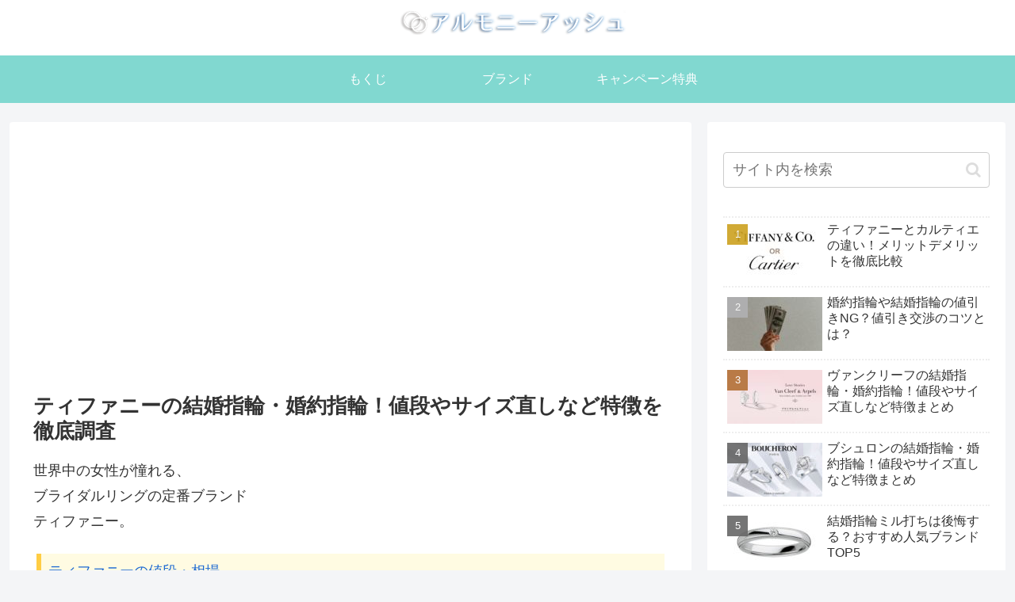

--- FILE ---
content_type: text/html; charset=utf-8
request_url: https://www.google.com/recaptcha/api2/aframe
body_size: 267
content:
<!DOCTYPE HTML><html><head><meta http-equiv="content-type" content="text/html; charset=UTF-8"></head><body><script nonce="crojVwxjWQ1jlPyF_JbcHg">/** Anti-fraud and anti-abuse applications only. See google.com/recaptcha */ try{var clients={'sodar':'https://pagead2.googlesyndication.com/pagead/sodar?'};window.addEventListener("message",function(a){try{if(a.source===window.parent){var b=JSON.parse(a.data);var c=clients[b['id']];if(c){var d=document.createElement('img');d.src=c+b['params']+'&rc='+(localStorage.getItem("rc::a")?sessionStorage.getItem("rc::b"):"");window.document.body.appendChild(d);sessionStorage.setItem("rc::e",parseInt(sessionStorage.getItem("rc::e")||0)+1);localStorage.setItem("rc::h",'1769035440693');}}}catch(b){}});window.parent.postMessage("_grecaptcha_ready", "*");}catch(b){}</script></body></html>